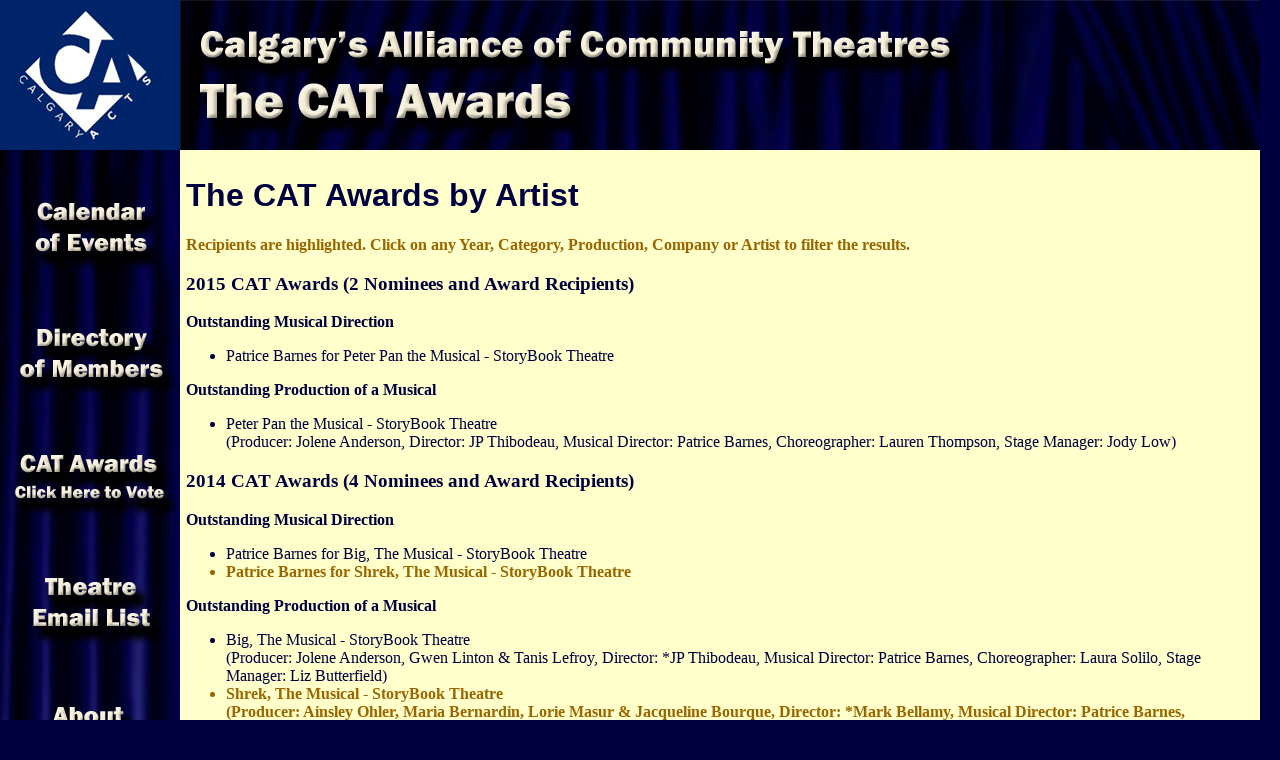

--- FILE ---
content_type: text/html; charset=UTF-8
request_url: https://www.calgary-acts.com/award_artist.php?ar=513
body_size: 15752
content:
<!DOCTYPE HTML PUBLIC "-//W3C//DTD HTML 4.01 Transitional//EN"
	"http://www.w3.org/TR/html4/loose.dtd">
<html>
<head>
<title>Calgary-ACTS:: CAT Awards</title>
<meta http-equiv="Content-Type" content="text/html; charset=iso-8859-1">
<LINK rel="stylesheet" href="acts.css" type="text/css">
<LINK rel="stylesheet" href="awards.css" type="text/css">
</head>

<body>
<Table border="0" cellpadding="0" cellspacing="0">
    <TR><TD> <a href="http://www.calgary-acts.com/"><img src="img/CalgaryACTSlogo.jpg" alt="Logo" border="0" width="180" height="150"></a></TD>
    	<TD> <img src="img/topbar-catawards.jpg" alt="CAT Awards" width="1080" height="150"></TD>
  </TR>
  <TR>
    <TD valign="top"><img src="img/sidebar.jpg" alt="Sidebar" usemap="#sidebarmap" border="0" width="180" height="1000">
   <map name="sidebarmap">
      <area shape="rect" coords="35,52,145,100" href="events.php" alt="Calendar of Events">
      <area shape="rect" coords="20,178,160,227" href="members.php" alt="Directory of Members">
      <area shape="rect" coords="15,305,162,347" href="catawards.htm" alt="CAT Awards">
      <area shape="rect" coords="33,428,150,476" href="theatrelist.htm" alt="Sign-up for Email List">
      <area shape="rect" coords="10,557,166 ,608" href="about.php" alt="About Calgary-ACTS">
   </map>
   </TD>
    <TD class="main" width="700" valign="top" > 
<!-- MAIN BODY CONTENT -->
	<H1>The CAT Awards by Artist</H1>
    <p class="recipient">Recipients are highlighted. Click on any Year, Category, Production, Company or Artist to filter the results.</p>

<H3><a href="2015awards.php">2015 CAT Awards</a> (2 Nominees and Award Recipients)</H3>
</ul></p>
<p><strong><a href="award_category.php?ca=8">Outstanding Musical Direction</a></strong><br>
<ul><li><a href=award_artist.php?ar=513>Patrice Barnes</a> for <a href=award_production.php?pr=267>Peter Pan the Musical</a> - <a href=award_company.php?co=9>StoryBook Theatre</a></li>
</ul></p>
<p><strong><a href="award_category.php?ca=1">Outstanding Production of a Musical</a></strong><br>
<ul><li><a href=award_production.php?pr=267>Peter Pan the Musical</a> - <a href=award_company.php?co=9>StoryBook Theatre</a><br>(Producer: <a href='award_artist.php?ar=328'>Jolene Anderson</a>, Director: <a href='award_artist.php?ar=333'>JP Thibodeau</a>, Musical Director: <a href='award_artist.php?ar=513'>Patrice Barnes</a>, Choreographer: <a href='award_artist.php?ar=665'>Lauren Thompson</a>, Stage Manager: <a href='award_artist.php?ar=316'>Jody Low</a>)</li>
</ul></p>
<H3><a href="2014awards.php">2014 CAT Awards</a> (4 Nominees and Award Recipients)</H3>
</ul></p>
<p><strong><a href="award_category.php?ca=8">Outstanding Musical Direction</a></strong><br>
<ul><li><a href=award_artist.php?ar=513>Patrice Barnes</a> for <a href=award_production.php?pr=235>Big, The Musical</a> - <a href=award_company.php?co=9>StoryBook Theatre</a></li>
<li class="recipient"><a class='recipient' href=award_artist.php?ar=513>Patrice Barnes</a> for <a class='recipient' href=award_production.php?pr=247>Shrek, The Musical</a> - <a class='recipient' href=award_company.php?co=9>StoryBook Theatre</a></li>
</ul></p>
<p><strong><a href="award_category.php?ca=1">Outstanding Production of a Musical</a></strong><br>
<ul><li><a href=award_production.php?pr=235>Big, The Musical</a> - <a href=award_company.php?co=9>StoryBook Theatre</a><br>(Producer: <a href='award_artist.php?ar=328'>Jolene Anderson</a>, <a href='award_artist.php?ar=237'>Gwen Linton</a> & <a href='award_artist.php?ar=599'>Tanis Lefroy</a>, Director: <a href='award_artist.php?ar=333'>*JP Thibodeau</a>, Musical Director: <a href='award_artist.php?ar=513'>Patrice Barnes</a>, Choreographer: <a href='award_artist.php?ar=391'>Laura Solilo</a>, Stage Manager: <a href='award_artist.php?ar=412'>Liz Butterfield</a>)</li>
<li class="recipient"><a class='recipient' href=award_production.php?pr=247>Shrek, The Musical</a> - <a class='recipient' href=award_company.php?co=9>StoryBook Theatre</a><br>(Producer: <a class='recipient' href='award_artist.php?ar=5'>Ainsley Ohler</a>, <a class='recipient' href='award_artist.php?ar=437'>Maria Bernardin</a>, <a class='recipient' href='award_artist.php?ar=414'>Lorie Masur</a> & <a class='recipient' href='award_artist.php?ar=260'>Jacqueline Bourque</a>, Director: <a class='recipient' href='award_artist.php?ar=443'>*Mark Bellamy</a>, Musical Director: <a class='recipient' href='award_artist.php?ar=513'>Patrice Barnes</a>, Choreographer: <a class='recipient' href='award_artist.php?ar=38'>Angela Woodard</a>, Stage Manager: <a class='recipient' href='award_artist.php?ar=316'>Jody Low</a>)</li>
</ul></p>
<H3><a href="2013awards.php">2013 CAT Awards</a> (3 Nominees and Award Recipients)</H3>
</ul></p>
<p><strong><a href="award_category.php?ca=8">Outstanding Musical Direction</a></strong><br>
<ul><li><a href=award_artist.php?ar=513>Patrice Barnes</a> for <a href=award_production.php?pr=215>Hairspray</a> - <a href=award_company.php?co=9>StoryBook Theatre</a></li>
</ul></p>
<p><strong><a href="award_category.php?ca=1">Outstanding Production of a Musical</a></strong><br>
<ul><li><a href=award_production.php?pr=215>Hairspray</a> - <a href=award_company.php?co=9>StoryBook Theatre</a><br>(Producer: <a href='award_artist.php?ar=5'>Ainsley Ohler</a>, <a href='award_artist.php?ar=437'>Maria Bernardin</a> & <a href='award_artist.php?ar=373'>Kerry Miller</a>, Director: <a href='award_artist.php?ar=270'>Jamie Eastgaard-Ross</a> with <a href='award_artist.php?ar=333'>JP Thibodeau</a>, Musical Director: <a href='award_artist.php?ar=513'>Patrice Barnes</a>, Choreographer: <a href='award_artist.php?ar=612'>Terra Plum</a> & <a href='award_artist.php?ar=355'>Katherine Burrowes</a>, Stage Manager: <a href='award_artist.php?ar=233'>Graeme Humphrey</a>)</li>
<li><a href=award_production.php?pr=229>White Christmas</a> - <a href=award_company.php?co=9>StoryBook Theatre</a><br>(Producer: <a href='award_artist.php?ar=328'>Jolene Anderson</a>, Director: <a href='award_artist.php?ar=333'>JP Thibodeau</a>, Musical Director: <a href='award_artist.php?ar=513'>Patrice Barnes</a>, Choreographer: <a href='award_artist.php?ar=391'>Laura Solilo</a> & <a href='award_artist.php?ar=5'>Ainsley Ohler</a>, Stage Manager: <a href='award_artist.php?ar=332'>Joy Hodgson</a>)</li>
</ul></p>
<H3><a href="2012awards.php">2012 CAT Awards</a> (2 Nominees and Award Recipients)</H3>
</ul></p>
<p><strong><a href="award_category.php?ca=8">Outstanding Musical Direction </a></strong><br>
<ul><li class="recipient"><a class='recipient' href=award_artist.php?ar=513>Patrice Barnes</a> for <a class='recipient' href=award_production.php?pr=188>Avenue Q</a> - <a class='recipient' href=award_company.php?co=9>StoryBook Theatre</a></li>
</ul></p>
<p><strong><a href="award_category.php?ca=1">Outstanding Production of a Musical</a></strong><br>
<ul><li class="recipient"><a class='recipient' href=award_production.php?pr=188>Avenue Q</a> - <a class='recipient' href=award_company.php?co=9>StoryBook Theatre</a><br>(Producer/Director/Choreographer: <a class='recipient' href='award_artist.php?ar=226'>George Smith</a>, Musical Director: <a class='recipient' href='award_artist.php?ar=513'>Patrice Barnes</a>, Stage Manager: <a class='recipient' href='award_artist.php?ar=332'>Joy Hodgson</a>)</li>
</ul></p>
<H3><a href="2011awards.php">2011 CAT Awards</a> (4 Nominees and Award Recipients)</H3>
</ul></p>
<p><strong><a href="award_category.php?ca=8">Outstanding Musical Direction</a></strong><br>
<ul><li><a href=award_artist.php?ar=513>Patrice Barnes</a> for <a href=award_production.php?pr=174>Joseph and the Amazing Technicolor Dreamcoat </a> - <a href=award_company.php?co=9>StoryBook Theatre</a></li>
<li><a href=award_artist.php?ar=513>Patrice Barnes</a> for <a href=award_production.php?pr=175>Les Miserables School Edition </a> - <a href=award_company.php?co=9>StoryBook Theatre</a></li>
</ul></p>
<p><strong><a href="award_category.php?ca=1">Outstanding Production of a Musical</a></strong><br>
<ul><li><a href=award_production.php?pr=174>Joseph and the Amazing Technicolor Dreamcoat </a> - <a href=award_company.php?co=9>StoryBook Theatre</a><br>(Producer: <a href='award_artist.php?ar=226'>George Smith</a>, Director: <a href='award_artist.php?ar=31'>Andrea Sereda</a>, Musical Director: <a href='award_artist.php?ar=513'>Patrice Barnes</a>, Choreographer: <a href='award_artist.php?ar=315'>Jodi Harrison</a>, Stage Manager: <a href='award_artist.php?ar=628'>Veronica Mack</a>)</li>
<li><a href=award_production.php?pr=175>Les Miserables School Edition </a> - <a href=award_company.php?co=9>StoryBook Theatre</a><br>(Producer: <a href='award_artist.php?ar=226'>George Smith</a>, Director: <a href='award_artist.php?ar=226'>George Smith</a> & <a href='award_artist.php?ar=261'>Jacqueline Strilchuk</a>, Musical Director: <a href='award_artist.php?ar=513'>Patrice Barnes</a>, Choreographer: <a href='award_artist.php?ar=261'>Jacqueline Strilchuk</a>, Stage Manager: <a href='award_artist.php?ar=118'>Charlotte Loeppky</a>)</li>
</ul></p>
<H3><a href="2010awards.php">2010 CAT Awards</a> (2 Nominees and Award Recipients)</H3>
</ul></p>
<p><strong><a href="award_category.php?ca=8">Outstanding Musical Direction</a></strong><br>
<ul><li class="recipient"><a class='recipient' href=award_artist.php?ar=513>Patrice Barnes</a> for <a class='recipient' href=award_production.php?pr=154>Sweeney Todd</a> - <a class='recipient' href=award_company.php?co=5>Front Row Centre Players</a></li>
</ul></p>
<p><strong><a href="award_category.php?ca=1">Outstanding Production of a Musical</a></strong><br>
<ul><li class="recipient"><a class='recipient' href=award_production.php?pr=154>Sweeney Todd</a> - <a class='recipient' href=award_company.php?co=5>Front Row Centre Players</a><br>(Producer: <a class='recipient' href='award_artist.php?ar=277'>Janos Zeller</a> & <a class='recipient' href='award_artist.php?ar=290'>Jenifer Pope</a>, Director: <a class='recipient' href='award_artist.php?ar=69'>Bill Torrie</a>, Musical Director: <a class='recipient' href='award_artist.php?ar=513'>Patrice Barnes</a>, Choreographer: <a class='recipient' href='award_artist.php?ar=346'>Karen Iwanski</a>, Stage Manager: <a class='recipient' href='award_artist.php?ar=396'>Leanne Brekke</a>)</li>
</ul></p>
<H3><a href="2009awards.php">2009 CAT Awards</a> (2 Nominees and Award Recipients)</H3>
</ul></p>
<p><strong><a href="award_category.php?ca=8">Outstanding Musical Direction</a></strong><br>
<ul><li><a href=award_artist.php?ar=513>Patrice Barnes</a> for <a href=award_production.php?pr=130>High School Musical 2</a> - <a href=award_company.php?co=9>StoryBook Theatre</a></li>
</ul></p>
<p><strong><a href="award_category.php?ca=1">Outstanding Production of a Musical</a></strong><br>
<ul><li><a href=award_production.php?pr=130>High School Musical 2 </a> - <a href=award_company.php?co=9>StoryBook Theatre</a><br>(Producer: StoryBook Theatre, Director: <a href='award_artist.php?ar=69'>Bill Torrie</a>, Musical Director: <a href='award_artist.php?ar=513'>Patrice Barnes</a>, Choreographer: <a href='award_artist.php?ar=530'>Rebecca Foster</a>, Stage Manager: <a href='award_artist.php?ar=210'>Emily Parkhouse</a>)</li>
</ul></p>
<H3><a href="2008awards.php">2008 CAT Awards</a> (1 Nominees and Award Recipients)</H3>
</ul></p>
<p><strong><a href="award_category.php?ca=8">Outstanding Musical Direction</a></strong><br>
<ul><li><a href=award_artist.php?ar=513>Patrice Barnes</a> for <a href=award_production.php?pr=110>High School Musical</a> - <a href=award_company.php?co=9>StoryBook Theatre</a></li>
</ul></p>
<H3><a href="2007awards.php">2007 CAT Awards</a> (1 Nominees and Award Recipients)</H3>
</ul></p>
<p><strong><a href="award_category.php?ca=8">Outstanding Musical Direction</a></strong><br>
<ul><li><a href=award_artist.php?ar=513>Patrice Barnes</a> for <a href=award_production.php?pr=89>Oliver!</a> - <a href=award_company.php?co=9>StoryBook Theatre</a></li>
</ul></p>
<H3><a href="2006awards.php">2006 CAT Awards</a> (3 Nominees and Award Recipients)</H3>
</ul></p>
<p><strong><a href="award_category.php?ca=8">Outstanding Musical Direction</a></strong><br>
<ul><li><a href=award_artist.php?ar=513>Patrice Barnes</a> for <a href=award_production.php?pr=57>Disney's Beauty and the Beast</a> - <a href=award_company.php?co=9>StoryBook Theatre</a></li>
<li><a href=award_artist.php?ar=513>Patrice Barnes</a> for <a href=award_production.php?pr=63>HONK! The Ugly Duckling Musical</a> - <a href=award_company.php?co=9>StoryBook Theatre</a></li>
</ul></p>
<p><strong><a href="award_category.php?ca=1">Outstanding Production of a Musical</a></strong><br>
<ul><li><a href=award_production.php?pr=57>Disney's Beauty and the Beast </a> - <a href=award_company.php?co=9>StoryBook Theatre</a><br>(Director: <a href='award_artist.php?ar=300'>Jeremy Walker</a>, Musical Director: <a href='award_artist.php?ar=513'>Patrice Barnes</a> & <a href='award_artist.php?ar=530'>Rebecca Foster</a>)</li>
</ul></p>
<H3><a href="2005awards.php">2005 CAT Awards</a> (3 Nominees and Award Recipients)</H3>
</ul></p>
<p><strong><a href="award_category.php?ca=8">Outstanding Musical Direction</a></strong><br>
<ul><li><a href=award_artist.php?ar=513>Patrice Barnes</a> for <a href=award_production.php?pr=42>Seussical, the Musical</a> - <a href=award_company.php?co=9>StoryBook Theatre</a></li>
</ul></p>
<p><strong><a href="award_category.php?ca=1">Outstanding Production of a Musical</a></strong><br>
<ul><li><a href=award_production.php?pr=31>I Love You, You're Perfect, Now Change </a> - <a href=award_company.php?co=9>Novel Productions</a><br>(Production Manager: <a href='award_artist.php?ar=257'>James McGowan</a>, Director: <a href='award_artist.php?ar=226'>George Smith</a>, Musical Director: <a href='award_artist.php?ar=513'>Patrice Barnes</a>, Choreographer: <a href='award_artist.php?ar=198'>Edwina Van Camp</a>)</li>
<li><a href=award_production.php?pr=42>Seussical, the Musical </a> - <a href=award_company.php?co=9>StoryBook Theatre</a><br>(Production Manager: <a href='award_artist.php?ar=257'>James McGowan</a>, Director: <a href='award_artist.php?ar=520'>Paul Stanton</a>, Musical Director: <a href='award_artist.php?ar=513'>Patrice Barnes</a>, Choreographer: <a href='award_artist.php?ar=603'>Tara Blue</a>)</li>
</ul></p>
<H3><a href="2004awards.php">2004 CAT Awards</a> (2 Nominees and Award Recipients)</H3>
</ul></p>
<p><strong><a href="award_category.php?ca=8">Outstanding Musical Direction </a></strong><br>
<ul><li><a href=award_artist.php?ar=513>Patrice Barnes</a> for <a href=award_production.php?pr=22>The Jungle Book </a> - <a href=award_company.php?co=9>StoryBook Theatre</a></li>
</ul></p>
<p><strong><a href="award_category.php?ca=1">Outstanding Production of a Musical</a></strong><br>
<ul><li><a href=award_production.php?pr=22>The Jungle Book </a> - <a href=award_company.php?co=9>StoryBook Theatre</a><br>(Producer: <a href='award_artist.php?ar=602'>Paul Stanton</a>, Director: <a href='award_artist.php?ar=602'>Louis B. Hobson</a>, Musical Director: <a href='award_artist.php?ar=602'>Patrice Barnes</a>, Choreographer: <a href='award_artist.php?ar=602'>Judith Waldron</a>)</li>
</ul></p>

<!-- END MAIN BODY CONTENT -->
  </TD></TR>
</Table>
</body>
</html>

--- FILE ---
content_type: text/css
request_url: https://www.calgary-acts.com/awards.css
body_size: 235
content:
a, a:link, a:visited {
	color: #000040;
}
a:hover {
	text-decoration: underline;
}
.recipient, a.recipient {
	font-weight: bold;
	color: #996600;
}
a.recipient:hover {
	font-weight: bold;
	color: #996600;
	text-decoration: underline;
}